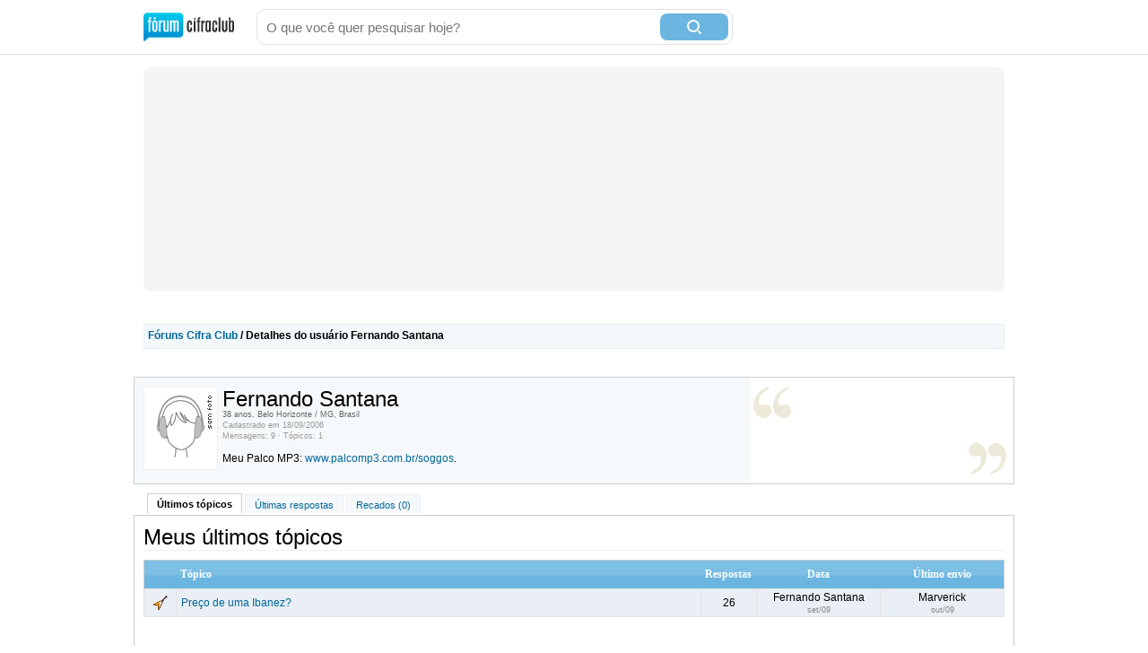

--- FILE ---
content_type: text/html; charset=utf-8
request_url: https://forum.cifraclub.com.br/membro_65942.html
body_size: 4737
content:
<!DOCTYPE html PUBLIC "-//W3C//DTD XHTML 1.0 Transitional//EN" "http://www.w3.org/TR/xhtml1/DTD/xhtml1-transitional.dtd">
<html>

<head>
    <title>Fernando Santana - detalhes do usuário no Fórum Cifra Club</title>
    <meta http-equiv="content-type" content="text/html;charset=utf-8">
    <meta name="Description" content="Fernando Santana - detalhes do usuário no Fórum Cifra Club">
    <meta name="Keywords" content="música, instrumentos, canto, guitarra, baixo, bateria, teclado" />
    <meta name="Document-state" content="Dynamic" />
    <meta name="Resource-type" content="document" />  
    <meta property="og:image" content="https://sscdn.co/cifraclub/forum-fundo-branco.png" />
    <meta property="og:title" content="" />
    <meta property="fb:admins" content="1184172873" />  
    <link href="/static/css/css_default-min.css?v=705" type="text/css" rel="stylesheet">
    <!--#include virtual="/esi_mobile_css.html?v=2" -->
    <style type="text/css">
        #fb {
            height: 90px;
            overflow: hidden;
        }
    </style>
    <!--[if lt IE 6]><style type="text/css"> *#bss,#bt{display:none} body{padding-top:0} /* simulate  */ </style><![endif]-->
    <!--[if IE 6]><style type="text/css"> *ul#menu li a.cdt{margin:3px 0 0 10px} *ul#menu li a.perfil{margin:3px 0 0 10px}  /* simulate  */  </style><![endif]-->
    <script type="text/javascript" src="https://ajax.googleapis.com/ajax/libs/jquery/1.7.2/jquery.min.js"></script>
    <script src="/static/js/jquery.timeago-min.js?v=1" type="text/javascript"></script>
    <script src="/static/js/perfect.scrollbar.min.js" type="text/javascript"></script>
    <script src="/static/js/js-min.js?v=56" type="text/javascript"></script>
    <script type="text/javascript">
        
        

        function IEHoverPseudo() {
            try {
                var navItems = document.getElementById("menu").getElementsByTagName("li");
                for (var i = 0; i < navItems.length; i++) {
                    if (navItems[i].className == "menu-pai") {
                        navItems[i].onmouseover = function() {
                            this.className += " over";
                            mostra_banner(false);
                            if (this.id == 'menu_forum') mostra = 5;
                        }
                        navItems[i].onmouseout = function() {
                            this.className = "menu-pai";
                            mostra_banner(true);
                            if (this.id == 'menu_forum') mostra = 0;
                        }
                    }
                }
            } catch (e) {}
        }
        window.onload = IEHoverPseudo;
    </script>

    <script type="text/javascript" src="https://securepubads.g.doubleclick.net/tag/js/gpt.js" async></script>
    <script type="text/javascript">     
        window.__varnishServer = '//akamai.sscdn.co';
        var googletag = googletag || {};
        googletag.cmd = googletag.cmd || [];
        var pbjs = pbjs || {};
        pbjs.que = pbjs.que || [];
        var cifrahb = cifrahb || [];
    </script>

    <script src="/static/js/ads/prebid.js?v=4" type="text/javascript" async></script>
    <script src="/static/js/ads/adUnits-min.js?v=6" type="text/javascript"></script>
    <script src="/static/js/ads/headerbidding-min.js?v=17" type="text/javascript"></script>

    <script type="text/javascript" src="https://partner.googleadservices.com/gampad/google_service.js"></script>
    <script type="text/javascript">
        GS_googleAddAdSenseService("ca-pub-2098414316230536");
        GS_googleEnableAllServices();
    </script>
    <script type="text/javascript">
        // ami
        GA_googleAddSlot("ca-pub-2098414316230536", "Forum_Canto_post");
        GA_googleAddSlot("ca-pub-2098414316230536", "Forum_Canto");
        // crafter
        //GA_googleAddSlot("ca-pub-2098414316230536", "Forum_Violao_post");
        //GA_googleAddSlot("ca-pub-2098414316230536", "Forum_Violao");
        // equipo
        GA_googleAddSlot("ca-pub-2098414316230536", "Forum_Amplificadores");
        GA_googleAddSlot("ca-pub-2098414316230536", "Forum_Amplificadores_post");
        GA_googleAddSlot("ca-pub-2098414316230536", "Forum_Baixo");
        GA_googleAddSlot("ca-pub-2098414316230536", "Forum_Baixo_Post");
        GA_googleAddSlot("ca-pub-2098414316230536", "Forum_Bateria");
        GA_googleAddSlot("ca-pub-2098414316230536", "Forum_Bateria_Post");
        GA_googleAddSlot("ca-pub-2098414316230536", "Forum_Guitarra");
        GA_googleAddSlot("ca-pub-2098414316230536", "Forum_Guitarra_Post");
        GA_googleAddSlot("ca-pub-2098414316230536", "Forum_Homestudio");
        GA_googleAddSlot("ca-pub-2098414316230536", "Forum_Homestudio_Post");
        GA_googleAddSlot("ca-pub-2098414316230536", "Forum_Pedais");
        GA_googleAddSlot("ca-pub-2098414316230536", "Forum_Pedais_Post");
        GA_googleAddSlot("ca-pub-2098414316230536", "Forum_Sax");
        GA_googleAddSlot("ca-pub-2098414316230536", "Forum_Sax_Post");
        // Roland
        GA_googleAddSlot("ca-pub-2098414316230536", "Forum_Teclado");
        GA_googleAddSlot("ca-pub-2098414316230536", "Forum_Teclado_Post");
    </script>
    <script type="text/javascript">
        GA_googleFetchAds();
    </script>
</head>

<body class="gbody">
    <div id="js-ads"></div>
    <div>
    <div class="ccid_bar" id="ccid_bar">
        <div class="ccid_bar_wrap">
            <div class="containerLogin">
                <h1><a href="/">F&oacute;rum Cifra Club - maior f&oacute;rum de m&uacite;sica do Brasil</a></h1>
            </div>

            <form id="topo_busca" action="/" target="_top" method="get">
                <input class="input" name="q" value="" size="31" maxlength="255" id="sbi" placeholder="O que você quer pesquisar hoje?" />
                <button type="submit" value="Buscar" class="bt" name="sa" id="sbb">
                    <i class="iconSearch"></i>
                </button>
                <input type="hidden" name="domains" value="forum.cifraclub.com.br" />
                <input type="hidden" name="sitesearch" value="forum.cifraclub.com.br" />
                <input type="hidden" name="cx" value="partner-pub-7284698113143250:7103296851" />
                <input type="hidden" name="forid" value="1" />
                <input type="hidden" name="action" value="buscagoogle" />
                <input type="hidden" name="ie" value="UTF-8" />
                <input type="hidden" name="oe" value="UTF-8" />
                <input type="hidden" name="cof" value="FORID:11" />
                <input type="hidden" name="hl" value="pt" />
            </form>
            <div class="ccid_login_link _menu_item_login">
                <a href="#entrar">Entrar</a>
            </div>
            <div class="ccid_user_name _menu_item_user"></div>
            <div class="ccid_user_drop _user_drop">
                <div class="ccid_user_drop_links _menu_links">
                    <a class="_logout" href="/#sair">Sair</a>
                </div>
                <div class="ccid_user_drop_wrap">
                    <div class="ccid_user_drop_tabs">
                        <b class="_tab_item" data-type="notifications">Notificações <i class="_count"></i></b>
                        <b class="_tab_item" data-type="friends">Amigos pendentes <i class="_count"></i></b>
                    </div>
                    <div class="ccid_user_drop_cnt ccid_user_notications _tab _tab_notifications">
                        <div class="_scroll ccid_user_drop_ps">
                            <ul></ul>
                        </div>
                    </div>
                    <div class="ccid_user_drop_cnt ccid_user_requests _tab _tab_friends">
                        <div class="_scroll ccid_user_drop_ps">
                            <ul></ul>
                        </div>
                    </div>
                </div>
            </div>
        </div>
    </div>

    <div class="optionsLogout"></div>

    <div id="pub-cc-bg" class="ad-slot ad-slot--bg pub with-refresh"></div>

     <script type="text/javascript">	
        fcc = gC('fcc');	
        ccid_cookie = gC('login');	
        if ((ccid_cookie != null && ccid_cookie != undefined && ccid_cookie != "") && !(fcc != null && fcc != undefined && fcc != "" && fcc.split('|')[0] != "" && fcc.split('|')[0] != null && fcc.split('|')[0] != undefined)) {	
            document.write('<div class="cad_forum">Para participar ou enviar mensagens para o fórum, <a href="/index.php?action=registernew">você primeiro precisa escolher um nickname</a><style>#fb{top:81px!important}</style></div>');	
        }	
    </script>

    <div class="reset containerMobile" id="topo">
        <div class="center" id="topo_cnt">
            <div id="js-ads"></div>

            <div id="pub-cc-topoHome" class="ad-slot ad-slot--bottomSpace ad-slot--height250 ad-slot--header pub with-refresh"></div>

            <div id="pub-cc-mobileTopoHome" class="ad-slot ad-slot--mobile ad-slot--bottomSpace pub with-refresh"></div>
        </div>
    </div>
    

<div align="center"id="busca">
<script type="text/javascript" src="/static/js/palco-velho/interface-min.js?v=1"></script>
<script type="text/javascript" src="/static/js/palco-velho/js-palco-velho-min.js?v=1"></script>
<script type="text/javascript" src="/static/js/palco-velho/playlist-min.js?v=1"></script><table class=forums align="center">
<tr>
<td width="100%" class=caption6>
<span class=txtNr><b><a href="https://forum.cifraclub.com.br/index.php?">Fóruns Cifra Club</a> / Detalhes do usuário Fernando Santana</b></span>
</td>

</tr>
</table>
<table class=frs align="center"style="border:0;margin-top:6px">
<tr>
<td class=tbTransparent>
<div class="card carduser">
<div class="pol left">
<img src="https://www.cifraclub.com.br/avatar_masc.gif" alt="Fernando Santana" title="Fernando Santana" class="">
</div>
<input type="hidden" value="380225" id="id_perfil_cifraclub" />
<div class="info" id="biografia" >

<p id="biografia2"></p>
</div>
<h2>Fernando Santana</h2>
<small class="sub">38 anos, Belo Horizonte / MG, Brasil</small>
<small class="sub2">Cadastrado em 18/09/2006</small>
<small class="sub2">Mensagens: 9 &middot; Tópicos: 1</small><p>Meu Palco MP3: <a href="http://www.palcomp3.com.br/soggos">www.palcomp3.com.br/soggos</a>.</p><script type='text/javascript'>
quant_amigos=0;
quant_favoritos=0;
quant_blog=0;
quant_recados=0;
</script></div>
</td>
</tr>
<tr>
<td class=tbTransparent>
<p class="tab" id="menu_aba"><b>Últimos tópicos</b> <a href="#" onclick="playlist_aba(380225,8,1);return false;">Últimas respostas</a>



<a href="#" onclick="playlist_aba(380225,6,1);return false;">Recados (0)</a>
</p>
<div class="card2" id="conteudo"><div class="box">
<h2>Meus últimos tópicos</h2>
<table class="forums">
<tbody>
<tr>
<td width="25" class="caption4"><img width="25" height="1" alt="" src="https://forum.cifraclub.com.br/img/!pix.gif"/></td>
<td width="65%" class="caption4">Tópico</td>
<td width="5%" align="center" class="caption4"> Respostas </td>
<td width="15%" align="center" class="caption4">Data</td>
<td width="15%" align="center" class="caption4">Último envio</td>
</tr><tr align=center class=tbCel1>
<td valign=middle class=caption1 align=center><img src="/img/forum_icons/guitarra.gif" width=16 height=16 border=0 alt=""></td>
<td align=left class=caption1><a href="/forum/3/217972/">Pre�o de uma Ibanez?</a>&nbsp;<sup class=navCell></sup></td>
<td class=caption1>26</td>
<td class=caption1>Fernando Santana<br><small data-time="2009-09-27 23:52:15" title="Domingo, 27 de Setembro de 2009 às 23:52">set/09</small></td>
<td class=caption1>Marverick<br><small data-time="2009-10-07 00:07:45" title="Quarta, 07 de Outubro de 2009 às 00:07">out/09</small></td>
</tr>

</tbody>
</table>
<!-- div class="imp"><a href="#">Desejo que meus visitantes vejam esta página como inicial ao me visitarem</a></div -->
</div>
</td></tr>
</table>
</div><script type="text/javascript">
<!--
site = "forum";
caminho = "/palco-velho/";
var url = document.location.href;
if(url.indexOf("#") != 0)
{
	var aux_url = url.split("#");
	if(aux_url[1] == "listas")
		playlist_aba(380225,1,7);
	else if(aux_url[1] == "blog")
		playlist_aba(380225,2,7);
	else if(aux_url[1] == "amigos")
		playlist_aba(380225,4,7);
	else if(aux_url[1] == "favoritos")
		playlist_aba(380225,5,7);
	else if(aux_url[1] == "recados")
		playlist_aba(380225,6,7);
	else if(aux_url[1] == "topicos")
		playlist_aba(380225,7,7);
	else if(aux_url[1] == "posts")
		playlist_aba(380225,8,7);
	else
		playlist_aba(380225,7,7);
}
else if(7!=7)
	playlist_aba(380225,7,7);

	//-->
</script></div>

					</td>
				</tr>
			</table>
</div><div class="center"><div id="pub-cc-footerHome" class="ad-slot ad-slot--topSpace pub with-refresh"></div></div>
<div class="center"><div id="pub-cc-mobileFooterHome" class="ad-slot ad-slot--topSpace ad-slot--mobile pub with-refresh"></div></div>

<div class="floatingBottomAd show">
	<button id="js-fixed-ad-close" class="floatingBottomAd-closeButton"><i></i></button>
	<div id="pub-cc-mobileFixedForum" class="ad-slot ad-slot--mobile pub with-refresh"></div>
</div>

<div id="rodape_foruns" class="reset"><div id="rodape_foruns_cnt" class="center">
	<ul>
		<li><a href="/forum/9/"><b class="musica"></b> M&uacute;sica em Geral</a></li>
		<li><a href="/forum/3/"><b class="guitarra"></b> Guitarra</a></li>
		<li><a href="/forum/4/"><b class="violao"></b> Viol&atilde;o</a></li>
		<li><a href="/forum/7/"><b class="pedais"></b> Pedais &amp; Pedaleiras</a></li>
		<li><a href="/forum/10/"><b class="ampli"></b> Amplificadores</a></li>
		<li><a href="/forum/2/"><b class="cbaixo"></b> Contra-Baixo</a></li>
		<li><a href="/forum/8/"><b class="teclado"></b> Teclado</a></li>
		<li><a href="/forum/6/"><b class="bateria"></b> Bateria</a></li>
		<li><a href="/forum/1/"><b class="canto"></b> Canto</a></li>
		<li><a href="/forum/5/"><b class="gaita"></b> Gaita</a></li>
		<li><a href="/forum/15/"><b class="sax"></b> Sax</a></li>
		<li><a href="/forum/16/"><b class="gravacao"></b> Grava&ccedil;&atilde;o e Home Studio</a></li>
		<li><a href="/forum/13/"><b class="merudita"></b> M&uacute;sica Erudita</a></li>
		<li><a href="/forum/14/"><b class="divulgue"></b> Divulgue suas m&uacute;sicas</a></li>
		<li><a href="/forum/12/"><b class="guitarbattle"></b> Guitar Battle</a></li>
		<li><a href="/forum/11/"><b class="offtopic"></b> OFF TOPIC</a></li>
	</ul>
	<div class="numeros">
		<b>313.176</b> tópicos
		<b>8.105.113</b> posts
	</div>
</div></div>
<div id="rodape"></div>
<div class="reset" id="rodape_inst"><div class="center" id="rodape_inst_cnt">
	
	<!--#include virtual="/esi_mobile_rodape.html" -->
	<ul>
		<li><a href="https://forum.cifraclub.com.br/index.php?action=regras">Regras</a></li>
		<li><a href="https://forum.cifraclub.com.br/arquivo.php">Arquivo</a></li>
		<li><a href="http://www.studiosol.com.br/midiakit/?site=3" target="_blank">Anuncie</a></li>
		<li><a href="https://forum.cifraclub.com.br/index.php?action=ajuda">Central de Ajuda</a></li>
		<li><a href="https://forum.cifraclub.com.br/index.php?action=prefs">Configurações</a></li>
		<li><a href="https://www.cifraclub.com.br/aviso_legal.php">Termos de uso e política de privacidade</a></li>
		
	</ul>
	<span>Fórum Cifra Club &copy; 2001-2026</span>
	<a class="studiosol" href="http://www.studiosol.com.br/" target="_blank">Studio Sol Comunica&ccedil;&atilde;o Digital</a>
</div></div>

<div class="reset" id="dropdown" onmouseover="mostra = 5;" onmouseout="mostra = 0;" style="display:none">
	<ul>
		<li><a href="/forum/9/"><b class="musica"></b> Música em Geral</a></li>
		<li><a href="/forum/3/"><b class="guitarra"></b> Guitarra</a></li>
		<li><a href="/forum/4/"><b class="violao"></b> Violão</a></li>
		<li><a href="/forum/7/"><b class="pedais"></b> Pedais &amp; Pedaleiras</a></li>
		<li><a href="/forum/10/"><b class="ampli"></b> Amplificadores</a></li>
		<li><a href="/forum/2/"><b class="cbaixo"></b> Contra-Baixo</a></li>
		<li><a href="/forum/8/"><b class="teclado"></b> Teclado</a></li>
		<li><a href="/forum/6/"><b class="bateria"></b> Bateria</a></li>
		<li><a href="/forum/1/"><b class="canto"></b> Canto</a></li>
		<li><a href="/forum/5/"><b class="gaita"></b> Gaita</a></li>
		<li><a href="/forum/15/"><b class="sax"></b> Sax</a></li>
		<li><a href="/forum/16/"><b class="gravacao"></b> Gravação e Home Studio</a></li>
		<li><a href="/forum/13/"><b class="merudita"></b> Música Erudita</a></li>
		<li><a href="/forum/14/"><b class="divulgue"></b> Divulgue suas músicas</a></li>
		<li><a href="/forum/12/"><b class="guitarbattle"></b> Guitar Battle</a></li>
		<li><a href="/forum/11/"><b class="offtopic"></b> OFF TOPIC</a></li>
	</ul>
	<i class="seta"></i>
</div>
<script async src="https://www.googletagmanager.com/gtag/js?id=G-600Y1T68HP"></script>
<script type="text/javascript">
	window.dataLayer = window.dataLayer || [];
	function gtag() { dataLayer.push(arguments); }
	gtag('js', new Date());

	gtag('config', 'G-600Y1T68HP');
</script>

<script src="/static/js/SS.forumcifraclub.ccidbar-min.js?v=7" type="text/javascript"></script>
<script type="text/javascript">
	window.SS = window.SS || {};
</script>
<script type="text/javascript">
    (function (w) {
        w.ccid = {
            q: [], d: function (f, c, p) {
                this.q.push([f, c, p]);
                return this;
            }, 
            w: true
        };

        var cs = document.createElement("script");
        cs.type = "text/javascript";
        cs.async = true;
        cs.src = "https://akamai.sscdn.co/id/pt-br/client.51f55.js";
        var s = document.getElementsByTagName("script")[0];
        s.parentNode.insertBefore(cs, s);
        // CSS
        cs = document.createElement("link");
        cs.rel = "stylesheet";
        cs.href = "https://akamai.sscdn.co/id/2bc80.client.css";
        s = document.getElementsByTagName("script")[0];
        s.parentNode.insertBefore(cs, s);
    }(this));
    SS.forumcifraclub.ccidbar.init();
    $.ajax({
		url: "https://master.cifraclub.com.br/forum/ajax/whosonline/",
		type: "GET",
		crossDomain: true,
		xhrFields: { withCredentials: true },
		success: function(data){
			$("#rodape").replaceWith(data.html);
			//Seta em todos span's com data-time o controle de naturaltime
			$('span[data-time],small[data-time]').timeago(new Date(data.datetime).getTime());
		},
		dataType: 'json',
	});
</script>
<script type="text/javascript">
	const fixedBannerCloseButton = document.getElementById("js-fixed-ad-close");
	const rodapeMobile = document.getElementById("rodape_inst_cnt"); 
	if (fixedBannerCloseButton) {
		fixedBannerCloseButton.addEventListener('click', () => { 
			rodapeMobile.style.paddingBottom = '20px';
		});
	} else {     
		rodapeMobile.style.paddingBottom = '20px';
	}
</script>
<script src="/static/js/ads/loadAds-min.js?v=2" type="text/javascript" async></script>
</body>
</html>


--- FILE ---
content_type: text/html; charset=utf-8
request_url: https://www.google.com/recaptcha/api2/aframe
body_size: 267
content:
<!DOCTYPE HTML><html><head><meta http-equiv="content-type" content="text/html; charset=UTF-8"></head><body><script nonce="frjt8DEoF7mqnN_415QkEQ">/** Anti-fraud and anti-abuse applications only. See google.com/recaptcha */ try{var clients={'sodar':'https://pagead2.googlesyndication.com/pagead/sodar?'};window.addEventListener("message",function(a){try{if(a.source===window.parent){var b=JSON.parse(a.data);var c=clients[b['id']];if(c){var d=document.createElement('img');d.src=c+b['params']+'&rc='+(localStorage.getItem("rc::a")?sessionStorage.getItem("rc::b"):"");window.document.body.appendChild(d);sessionStorage.setItem("rc::e",parseInt(sessionStorage.getItem("rc::e")||0)+1);localStorage.setItem("rc::h",'1769058008650');}}}catch(b){}});window.parent.postMessage("_grecaptcha_ready", "*");}catch(b){}</script></body></html>

--- FILE ---
content_type: application/javascript; charset=utf-8
request_url: https://fundingchoicesmessages.google.com/f/AGSKWxU7ahpObeQmQ04NR0uXCulE3zqXQZ7g6yLXsSxwpr0T-nEWCBSryb2Ix_Y5oE2OUX1fOm2mPCvq4Nq_kCHKNHBwmyLjdpcwEc5MLVgxuPCBV5hEzn8FMJMxCFt2V_VRlTlnglc0R_fnQd12byIR6h6bOTih-g7cOVm4dtEwCqtpzTou_0Js0qCoBjgs/__80x468./getsponslinksauto./adbox_/ad_leader./ad-300x250.
body_size: -1289
content:
window['9a8dc1f6-6d99-4bd9-8b1e-cd2a935040bc'] = true;

--- FILE ---
content_type: text/xml; charset=utf-8
request_url: https://forum.cifraclub.com.br/?action=ajax_forum_topics&id_usuario=380225&inicial=7
body_size: 377
content:
<div class="box">
<h2>Meus últimos tópicos</h2>
<table class="forums">
<tbody>
<tr>
<td width="25" class="caption4"><img width="25" height="1" alt="" src="https://forum.cifraclub.com.br/img/!pix.gif"/></td>
<td width="65%" class="caption4">Tópico</td>
<td width="5%" align="center" class="caption4"> Respostas </td>
<td width="15%" align="center" class="caption4">Data</td>
<td width="15%" align="center" class="caption4">Último envio</td>
</tr><tr align=center class=tbCel1>
<td valign=middle class=caption1 align=center><img src="/img/forum_icons/guitarra.gif" width=16 height=16 border=0 alt=""></td>
<td align=left class=caption1><a href="/forum/3/217972/">Preço de uma Ibanez?</a>&nbsp;<sup class=navCell></sup></td>
<td class=caption1>26</td>
<td class=caption1>Fernando Santana<br><small data-time="2009-09-27 23:52:15" title="Domingo, 27 de Setembro de 2009 às 23:52">set/09</small></td>
<td class=caption1>Marverick<br><small data-time="2009-10-07 00:07:45" title="Quarta, 07 de Outubro de 2009 às 00:07">out/09</small></td>
</tr>

</tbody>
</table>
<!-- div class="imp"><a href="#">Desejo que meus visitantes vejam esta página como inicial ao me visitarem</a></div -->
</div>
</td></tr>
</table>
</div>

--- FILE ---
content_type: application/javascript; charset=utf-8
request_url: https://forum.cifraclub.com.br/static/js/jquery.timeago-min.js?v=1
body_size: 950
content:
!function(e){function t(){var t=a(this);return isNaN(t.datetime)||e(this).text(n(t.datetime)),this}function r(e){return e=e.toString(),1==e.length?e="0"+e:4==e.length&&(e=e.substring(2,4)),e}function a(t){if(t=e(t),!t.data("timeago")){t.data("timeago",{datetime:s.datetime(t)});t.data("timeago").datetime}return t.data("timeago")}function n(e){return s.inWords(i(e),e)}function i(e){return(new Date).getTime()-e.getTime()-s.settings.serverDiff}e.timeago=function(t){return n(t instanceof Date?t:"string"==typeof t?e.timeago.parse(t):e.timeago.datetime(t))};var s=e.timeago;e.extend(e.timeago,{settings:{refreshMillis:6e4,allowFuture:!1,strings:{suffixAgo:"",suffixFromNow:"",now:"agora",minute:"há 1 minuto",minutes:"há %d minutos",hour:"há uma hora",hours:"há %d horas",yesterday:"ontem às %d:%d",twodays:"%d às %d:%d",daysago:"%d/%d/%d %d:%d",years:"%d/%d"}},inWords:function(t,a){function n(r,a){var n=e.isFunction(r)?r(a,t):r,i=o.numbers&&o.numbers[a]||a;return n.replace(/%d/i,i)}function i(e){var t=new Array("domingo","segunda","terça","quarta","quinta","sexta","sábado");return t[e]}function s(e){var t=new Array("jan","fev","mar","abr","mai","jun","jul","ago","set","out","nov","dez");return t[e]}var o=this.settings.strings,u=o.prefixAgo,d=o.suffixAgo;this.settings.allowFuture&&(0>t&&(u=o.prefixFromNow,d=o.suffixFromNow),t=Math.abs(t));var g=t/1e3,m=g/60,f=m/60,c=f/24,l=c/365,h=60>g&&n(o.now,1)||2>m&&n(o.minute,1)||60>m&&n(o.minutes,parseInt(m))||2>f&&n(o.hour,1)||24>f&&n(o.hours,parseInt(f))||48>f&&n(n(o.yesterday,r(a.getHours())),r(a.getMinutes()))||72>f&&n(n(n(o.twodays,i(a.getDay())),r(a.getHours())),r(a.getMinutes()))||2>l&&n(n(n(n(n(o.daysago,r(a.getDate())),s(a.getMonth())),r(a.getFullYear())),r(a.getHours())),r(a.getMinutes()))||n(n(o.years,s(a.getMonth())),r(a.getFullYear()));return n(n(o.yesterday,r(a.getHours())),r(a.getMinutes())),e.trim([u,h,d].join(" "))},parse:function(t){var r=e.trim(t);return r=r.replace(/\.\d\d\d+/,""),r=r.replace(/-/,"/").replace(/-/,"/"),r=r.replace(/T/," ").replace(/Z/," UTC"),r=r.replace(/([\+\-]\d\d)\:?(\d\d)/," $1$2"),new Date(r)},datetime:function(t){var r=e(t).attr("data-time");return s.parse(r)}}),e.fn.timeago=function(e){s.settings.serverDiff=0,e&&(s.settings.serverDiff=(new Date).getTime()-e);var r=this;r.each(t);var a=s.settings;return a.refreshMillis>0&&setInterval(function(){r.each(t)},a.refreshMillis),r},document.createElement("abbr"),document.createElement("time")}(jQuery);
